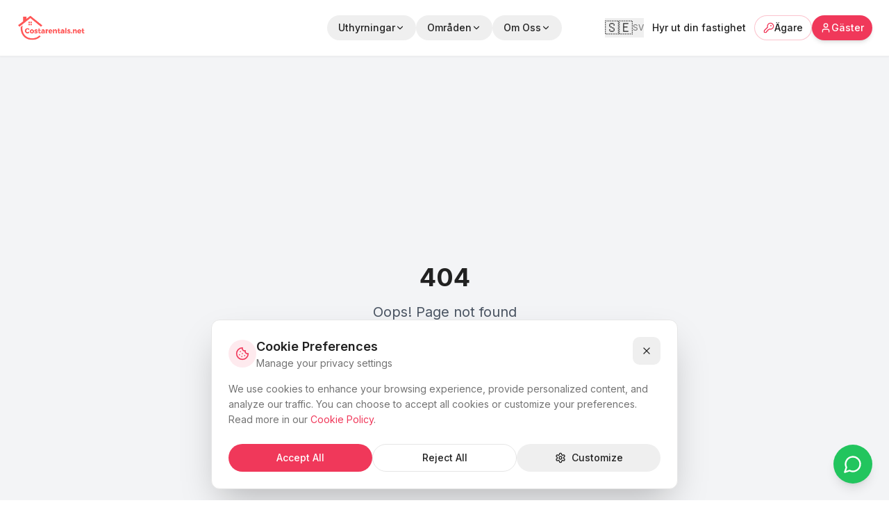

--- FILE ---
content_type: text/html; charset=utf-8
request_url: https://costarentals.net/sv/1753267/stor-och-central-lagenhet-ref-033
body_size: 1571
content:
<!doctype html>
<html lang="en">
  <head>
    <meta charset="UTF-8" />
    <meta name="viewport" content="width=device-width, initial-scale=1.0" />
    <link rel="preconnect" href="https://fonts.googleapis.com">
    <link rel="preconnect" href="https://fonts.gstatic.com" crossorigin>
    <link href="https://fonts.googleapis.com/css2?family=Inter:wght@300;400;500;600;700&display=swap" rel="stylesheet">
    
    <!-- Primary Meta Tags -->
    <title>Holiday Rentals on the Costa del Sol | CostaRentals</title>
    <meta name="title" content="Holiday Rentals on the Costa del Sol | CostaRentals" />
    <meta name="description" content="Discover premium holiday rentals on Costa del Sol. Villas, apartments, and beachfront properties in Fuengirola, Marbella, Mijas, La Cala, and Benalmadena. Book direct for best rates with 24/7 customer support." />
    <meta name="author" content="CostaRentals" />
    <meta name="keywords" content="Costa del Sol rentals, holiday homes Spain, Fuengirola villas, Marbella apartments, Mijas holiday rentals, La Cala vacation homes, Benalmadena rentals, beachfront properties, luxury villas, pet-friendly rentals, pool villas" />
    <meta name="robots" content="index, follow" />
    <link rel="canonical" href="https://costarentals.net/" />

    <!-- Open Graph / Facebook -->
    <meta property="og:type" content="website" />
    <meta property="og:url" content="https://costarentals.net/" />
    <meta property="og:title" content="Holiday Rentals on the Costa del Sol | CostaRentals" />
    <meta property="og:description" content="Discover premium holiday rentals on Costa del Sol. Villas, apartments, and beachfront properties in Fuengirola, Marbella, Mijas, La Cala, and Benalmadena. Book direct for best rates with 24/7 customer support." />
    <meta property="og:image" content="https://costarentals.net/og-image.jpg" />
    <meta property="og:image:width" content="1200" />
    <meta property="og:image:height" content="630" />
    <meta property="og:site_name" content="CostaRentals" />
    <meta property="og:locale" content="en_GB" />

    <!-- Twitter -->
    <meta name="twitter:card" content="summary_large_image" />
    <meta name="twitter:url" content="https://costarentals.net/" />
    <meta name="twitter:title" content="Holiday Rentals on the Costa del Sol | CostaRentals" />
    <meta name="twitter:description" content="Discover premium holiday rentals on Costa del Sol. Villas, apartments, and beachfront properties in Fuengirola, Marbella, Mijas, La Cala, and Benalmadena. Book direct for best rates with 24/7 customer support." />
    <meta name="twitter:image" content="https://costarentals.net/og-image.jpg" />

    <!-- Geo Tags -->
    <meta name="geo.region" content="ES-MA" />
    <meta name="geo.placename" content="Costa del Sol, Málaga" />
    
    <!-- Structured Data for Local Business -->
    <script type="application/ld+json">
    {
      "@context": "https://schema.org",
      "@type": "VacationRentalAgency",
      "name": "CostaRentals",
      "url": "https://costarentals.net",
      "logo": "https://costarentals.net/logo.png",
      "description": "Premium holiday rental agency on the Costa del Sol offering villas, apartments, and beachfront properties.",
      "address": {
        "@type": "PostalAddress",
        "addressLocality": "Fuengirola",
        "addressRegion": "Málaga",
        "addressCountry": "ES"
      },
      "areaServed": [
        "Fuengirola",
        "Marbella",
        "Mijas",
        "La Cala de Mijas",
        "Benalmadena",
        "Estepona",
        "Calahonda",
        "Riviera del Sol"
      ],
      "openingHours": "Mo-Su 00:00-24:00",
      "contactPoint": {
        "@type": "ContactPoint",
        "telephone": "+34-123-456-789",
        "contactType": "customer service",
        "availableLanguage": ["English", "Spanish", "Swedish"]
      }
    }
    </script>
    <link rel="icon" type="image/png" href="/favicon.png">
    <link rel="apple-touch-icon" href="/favicon.png">
    <script type="module" crossorigin src="/assets/index-DADozugc.js"></script>
    <link rel="stylesheet" crossorigin href="/assets/index-IAkMsrJD.css">
  <script defer src="https://costarentals.net/~flock.js" data-proxy-url="https://costarentals.net/~api/analytics"></script></head>

  <body>
    <div id="root"></div>
  </body>
</html>